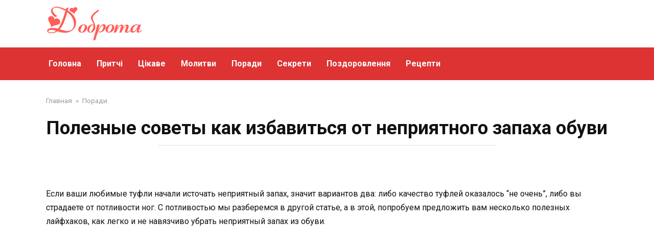

--- FILE ---
content_type: text/html; charset=UTF-8
request_url: https://facedobra.com/poleznye-sovety-kak-izbavitsya-ot-nepriyatnogo-zapaha-obuvi/
body_size: 14700
content:
<!doctype html>
<html lang="uk" prefix="og: http://ogp.me/ns# fb: http://ogp.me/ns/fb#">
<head>
    <meta charset="UTF-8">
    <meta name="viewport" content="width=device-width, initial-scale=1">

    <title>Полезные советы как избавиться от неприятного запаха обуви</title>
<link data-rocket-preload as="style" href="https://fonts.googleapis.com/css?family=Roboto%3A400%2C400i%2C700&#038;subset=cyrillic&#038;display=swap" rel="preload">
<link href="https://fonts.googleapis.com/css?family=Roboto%3A400%2C400i%2C700&#038;subset=cyrillic&#038;display=swap" media="print" onload="this.media=&#039;all&#039;" rel="stylesheet">
<noscript data-wpr-hosted-gf-parameters=""><link rel="stylesheet" href="https://fonts.googleapis.com/css?family=Roboto%3A400%2C400i%2C700&#038;subset=cyrillic&#038;display=swap"></noscript>
<meta name='robots' content='max-image-preview:large' />

<!-- Open Graph Meta Tags generated by MashShare 4.0.47 - https://mashshare.net -->
<meta property="og:type" content="article" /> 
<meta property="og:title" content="Полезные советы как избавиться от неприятного запаха обуви" />
<meta property="og:description" content="Если ваши любимые туфли начали источать неприятный запах, значит вариантов два: либо качество туфлей оказалось &quot;не очень&quot;, либо вы страдаете от потливости ног. С потливостью мы разберемся в другой статье, а в этой, попробуем предложить" />
<meta property="og:image" content="https://facedobra.com/wp-content/uploads/2018/07/shablon_dobrota11-5.png" />
<meta property="og:url" content="https://facedobra.com/poleznye-sovety-kak-izbavitsya-ot-nepriyatnogo-zapaha-obuvi/" />
<meta property="og:site_name" content="" />
<meta property="article:publisher" content="https://www.facebook.com/FaceDobra/" />
<meta property="article:published_time" content="2018-07-25T11:39:00+03:00" />
<meta property="article:modified_time" content="2018-07-25T11:39:00+03:00" />
<meta property="og:updated_time" content="2018-07-25T11:39:00+03:00" />
<!-- Open Graph Meta Tags generated by MashShare 4.0.47 - https://www.mashshare.net --><link rel="amphtml" href="https://facedobra.com/poleznye-sovety-kak-izbavitsya-ot-nepriyatnogo-zapaha-obuvi/amp/" /><meta name="generator" content="AMP for WP 1.1.11"/><link rel='dns-prefetch' href='//fonts.googleapis.com' />
<link href='https://fonts.gstatic.com' crossorigin rel='preconnect' />
<link rel="alternate" title="oEmbed (JSON)" type="application/json+oembed" href="https://facedobra.com/wp-json/oembed/1.0/embed?url=https%3A%2F%2Ffacedobra.com%2Fpoleznye-sovety-kak-izbavitsya-ot-nepriyatnogo-zapaha-obuvi%2F" />
<link rel="alternate" title="oEmbed (XML)" type="text/xml+oembed" href="https://facedobra.com/wp-json/oembed/1.0/embed?url=https%3A%2F%2Ffacedobra.com%2Fpoleznye-sovety-kak-izbavitsya-ot-nepriyatnogo-zapaha-obuvi%2F&#038;format=xml" />
<style id='wp-img-auto-sizes-contain-inline-css' type='text/css'>
img:is([sizes=auto i],[sizes^="auto," i]){contain-intrinsic-size:3000px 1500px}
/*# sourceURL=wp-img-auto-sizes-contain-inline-css */
</style>
<style id='wp-emoji-styles-inline-css' type='text/css'>

	img.wp-smiley, img.emoji {
		display: inline !important;
		border: none !important;
		box-shadow: none !important;
		height: 1em !important;
		width: 1em !important;
		margin: 0 0.07em !important;
		vertical-align: -0.1em !important;
		background: none !important;
		padding: 0 !important;
	}
/*# sourceURL=wp-emoji-styles-inline-css */
</style>
<style id='wp-block-library-inline-css' type='text/css'>
:root{--wp-block-synced-color:#7a00df;--wp-block-synced-color--rgb:122,0,223;--wp-bound-block-color:var(--wp-block-synced-color);--wp-editor-canvas-background:#ddd;--wp-admin-theme-color:#007cba;--wp-admin-theme-color--rgb:0,124,186;--wp-admin-theme-color-darker-10:#006ba1;--wp-admin-theme-color-darker-10--rgb:0,107,160.5;--wp-admin-theme-color-darker-20:#005a87;--wp-admin-theme-color-darker-20--rgb:0,90,135;--wp-admin-border-width-focus:2px}@media (min-resolution:192dpi){:root{--wp-admin-border-width-focus:1.5px}}.wp-element-button{cursor:pointer}:root .has-very-light-gray-background-color{background-color:#eee}:root .has-very-dark-gray-background-color{background-color:#313131}:root .has-very-light-gray-color{color:#eee}:root .has-very-dark-gray-color{color:#313131}:root .has-vivid-green-cyan-to-vivid-cyan-blue-gradient-background{background:linear-gradient(135deg,#00d084,#0693e3)}:root .has-purple-crush-gradient-background{background:linear-gradient(135deg,#34e2e4,#4721fb 50%,#ab1dfe)}:root .has-hazy-dawn-gradient-background{background:linear-gradient(135deg,#faaca8,#dad0ec)}:root .has-subdued-olive-gradient-background{background:linear-gradient(135deg,#fafae1,#67a671)}:root .has-atomic-cream-gradient-background{background:linear-gradient(135deg,#fdd79a,#004a59)}:root .has-nightshade-gradient-background{background:linear-gradient(135deg,#330968,#31cdcf)}:root .has-midnight-gradient-background{background:linear-gradient(135deg,#020381,#2874fc)}:root{--wp--preset--font-size--normal:16px;--wp--preset--font-size--huge:42px}.has-regular-font-size{font-size:1em}.has-larger-font-size{font-size:2.625em}.has-normal-font-size{font-size:var(--wp--preset--font-size--normal)}.has-huge-font-size{font-size:var(--wp--preset--font-size--huge)}.has-text-align-center{text-align:center}.has-text-align-left{text-align:left}.has-text-align-right{text-align:right}.has-fit-text{white-space:nowrap!important}#end-resizable-editor-section{display:none}.aligncenter{clear:both}.items-justified-left{justify-content:flex-start}.items-justified-center{justify-content:center}.items-justified-right{justify-content:flex-end}.items-justified-space-between{justify-content:space-between}.screen-reader-text{border:0;clip-path:inset(50%);height:1px;margin:-1px;overflow:hidden;padding:0;position:absolute;width:1px;word-wrap:normal!important}.screen-reader-text:focus{background-color:#ddd;clip-path:none;color:#444;display:block;font-size:1em;height:auto;left:5px;line-height:normal;padding:15px 23px 14px;text-decoration:none;top:5px;width:auto;z-index:100000}html :where(.has-border-color){border-style:solid}html :where([style*=border-top-color]){border-top-style:solid}html :where([style*=border-right-color]){border-right-style:solid}html :where([style*=border-bottom-color]){border-bottom-style:solid}html :where([style*=border-left-color]){border-left-style:solid}html :where([style*=border-width]){border-style:solid}html :where([style*=border-top-width]){border-top-style:solid}html :where([style*=border-right-width]){border-right-style:solid}html :where([style*=border-bottom-width]){border-bottom-style:solid}html :where([style*=border-left-width]){border-left-style:solid}html :where(img[class*=wp-image-]){height:auto;max-width:100%}:where(figure){margin:0 0 1em}html :where(.is-position-sticky){--wp-admin--admin-bar--position-offset:var(--wp-admin--admin-bar--height,0px)}@media screen and (max-width:600px){html :where(.is-position-sticky){--wp-admin--admin-bar--position-offset:0px}}

/*# sourceURL=wp-block-library-inline-css */
</style><style id='global-styles-inline-css' type='text/css'>
:root{--wp--preset--aspect-ratio--square: 1;--wp--preset--aspect-ratio--4-3: 4/3;--wp--preset--aspect-ratio--3-4: 3/4;--wp--preset--aspect-ratio--3-2: 3/2;--wp--preset--aspect-ratio--2-3: 2/3;--wp--preset--aspect-ratio--16-9: 16/9;--wp--preset--aspect-ratio--9-16: 9/16;--wp--preset--color--black: #000000;--wp--preset--color--cyan-bluish-gray: #abb8c3;--wp--preset--color--white: #ffffff;--wp--preset--color--pale-pink: #f78da7;--wp--preset--color--vivid-red: #cf2e2e;--wp--preset--color--luminous-vivid-orange: #ff6900;--wp--preset--color--luminous-vivid-amber: #fcb900;--wp--preset--color--light-green-cyan: #7bdcb5;--wp--preset--color--vivid-green-cyan: #00d084;--wp--preset--color--pale-cyan-blue: #8ed1fc;--wp--preset--color--vivid-cyan-blue: #0693e3;--wp--preset--color--vivid-purple: #9b51e0;--wp--preset--gradient--vivid-cyan-blue-to-vivid-purple: linear-gradient(135deg,rgb(6,147,227) 0%,rgb(155,81,224) 100%);--wp--preset--gradient--light-green-cyan-to-vivid-green-cyan: linear-gradient(135deg,rgb(122,220,180) 0%,rgb(0,208,130) 100%);--wp--preset--gradient--luminous-vivid-amber-to-luminous-vivid-orange: linear-gradient(135deg,rgb(252,185,0) 0%,rgb(255,105,0) 100%);--wp--preset--gradient--luminous-vivid-orange-to-vivid-red: linear-gradient(135deg,rgb(255,105,0) 0%,rgb(207,46,46) 100%);--wp--preset--gradient--very-light-gray-to-cyan-bluish-gray: linear-gradient(135deg,rgb(238,238,238) 0%,rgb(169,184,195) 100%);--wp--preset--gradient--cool-to-warm-spectrum: linear-gradient(135deg,rgb(74,234,220) 0%,rgb(151,120,209) 20%,rgb(207,42,186) 40%,rgb(238,44,130) 60%,rgb(251,105,98) 80%,rgb(254,248,76) 100%);--wp--preset--gradient--blush-light-purple: linear-gradient(135deg,rgb(255,206,236) 0%,rgb(152,150,240) 100%);--wp--preset--gradient--blush-bordeaux: linear-gradient(135deg,rgb(254,205,165) 0%,rgb(254,45,45) 50%,rgb(107,0,62) 100%);--wp--preset--gradient--luminous-dusk: linear-gradient(135deg,rgb(255,203,112) 0%,rgb(199,81,192) 50%,rgb(65,88,208) 100%);--wp--preset--gradient--pale-ocean: linear-gradient(135deg,rgb(255,245,203) 0%,rgb(182,227,212) 50%,rgb(51,167,181) 100%);--wp--preset--gradient--electric-grass: linear-gradient(135deg,rgb(202,248,128) 0%,rgb(113,206,126) 100%);--wp--preset--gradient--midnight: linear-gradient(135deg,rgb(2,3,129) 0%,rgb(40,116,252) 100%);--wp--preset--font-size--small: 19.5px;--wp--preset--font-size--medium: 20px;--wp--preset--font-size--large: 36.5px;--wp--preset--font-size--x-large: 42px;--wp--preset--font-size--normal: 22px;--wp--preset--font-size--huge: 49.5px;--wp--preset--spacing--20: 0.44rem;--wp--preset--spacing--30: 0.67rem;--wp--preset--spacing--40: 1rem;--wp--preset--spacing--50: 1.5rem;--wp--preset--spacing--60: 2.25rem;--wp--preset--spacing--70: 3.38rem;--wp--preset--spacing--80: 5.06rem;--wp--preset--shadow--natural: 6px 6px 9px rgba(0, 0, 0, 0.2);--wp--preset--shadow--deep: 12px 12px 50px rgba(0, 0, 0, 0.4);--wp--preset--shadow--sharp: 6px 6px 0px rgba(0, 0, 0, 0.2);--wp--preset--shadow--outlined: 6px 6px 0px -3px rgb(255, 255, 255), 6px 6px rgb(0, 0, 0);--wp--preset--shadow--crisp: 6px 6px 0px rgb(0, 0, 0);}:where(.is-layout-flex){gap: 0.5em;}:where(.is-layout-grid){gap: 0.5em;}body .is-layout-flex{display: flex;}.is-layout-flex{flex-wrap: wrap;align-items: center;}.is-layout-flex > :is(*, div){margin: 0;}body .is-layout-grid{display: grid;}.is-layout-grid > :is(*, div){margin: 0;}:where(.wp-block-columns.is-layout-flex){gap: 2em;}:where(.wp-block-columns.is-layout-grid){gap: 2em;}:where(.wp-block-post-template.is-layout-flex){gap: 1.25em;}:where(.wp-block-post-template.is-layout-grid){gap: 1.25em;}.has-black-color{color: var(--wp--preset--color--black) !important;}.has-cyan-bluish-gray-color{color: var(--wp--preset--color--cyan-bluish-gray) !important;}.has-white-color{color: var(--wp--preset--color--white) !important;}.has-pale-pink-color{color: var(--wp--preset--color--pale-pink) !important;}.has-vivid-red-color{color: var(--wp--preset--color--vivid-red) !important;}.has-luminous-vivid-orange-color{color: var(--wp--preset--color--luminous-vivid-orange) !important;}.has-luminous-vivid-amber-color{color: var(--wp--preset--color--luminous-vivid-amber) !important;}.has-light-green-cyan-color{color: var(--wp--preset--color--light-green-cyan) !important;}.has-vivid-green-cyan-color{color: var(--wp--preset--color--vivid-green-cyan) !important;}.has-pale-cyan-blue-color{color: var(--wp--preset--color--pale-cyan-blue) !important;}.has-vivid-cyan-blue-color{color: var(--wp--preset--color--vivid-cyan-blue) !important;}.has-vivid-purple-color{color: var(--wp--preset--color--vivid-purple) !important;}.has-black-background-color{background-color: var(--wp--preset--color--black) !important;}.has-cyan-bluish-gray-background-color{background-color: var(--wp--preset--color--cyan-bluish-gray) !important;}.has-white-background-color{background-color: var(--wp--preset--color--white) !important;}.has-pale-pink-background-color{background-color: var(--wp--preset--color--pale-pink) !important;}.has-vivid-red-background-color{background-color: var(--wp--preset--color--vivid-red) !important;}.has-luminous-vivid-orange-background-color{background-color: var(--wp--preset--color--luminous-vivid-orange) !important;}.has-luminous-vivid-amber-background-color{background-color: var(--wp--preset--color--luminous-vivid-amber) !important;}.has-light-green-cyan-background-color{background-color: var(--wp--preset--color--light-green-cyan) !important;}.has-vivid-green-cyan-background-color{background-color: var(--wp--preset--color--vivid-green-cyan) !important;}.has-pale-cyan-blue-background-color{background-color: var(--wp--preset--color--pale-cyan-blue) !important;}.has-vivid-cyan-blue-background-color{background-color: var(--wp--preset--color--vivid-cyan-blue) !important;}.has-vivid-purple-background-color{background-color: var(--wp--preset--color--vivid-purple) !important;}.has-black-border-color{border-color: var(--wp--preset--color--black) !important;}.has-cyan-bluish-gray-border-color{border-color: var(--wp--preset--color--cyan-bluish-gray) !important;}.has-white-border-color{border-color: var(--wp--preset--color--white) !important;}.has-pale-pink-border-color{border-color: var(--wp--preset--color--pale-pink) !important;}.has-vivid-red-border-color{border-color: var(--wp--preset--color--vivid-red) !important;}.has-luminous-vivid-orange-border-color{border-color: var(--wp--preset--color--luminous-vivid-orange) !important;}.has-luminous-vivid-amber-border-color{border-color: var(--wp--preset--color--luminous-vivid-amber) !important;}.has-light-green-cyan-border-color{border-color: var(--wp--preset--color--light-green-cyan) !important;}.has-vivid-green-cyan-border-color{border-color: var(--wp--preset--color--vivid-green-cyan) !important;}.has-pale-cyan-blue-border-color{border-color: var(--wp--preset--color--pale-cyan-blue) !important;}.has-vivid-cyan-blue-border-color{border-color: var(--wp--preset--color--vivid-cyan-blue) !important;}.has-vivid-purple-border-color{border-color: var(--wp--preset--color--vivid-purple) !important;}.has-vivid-cyan-blue-to-vivid-purple-gradient-background{background: var(--wp--preset--gradient--vivid-cyan-blue-to-vivid-purple) !important;}.has-light-green-cyan-to-vivid-green-cyan-gradient-background{background: var(--wp--preset--gradient--light-green-cyan-to-vivid-green-cyan) !important;}.has-luminous-vivid-amber-to-luminous-vivid-orange-gradient-background{background: var(--wp--preset--gradient--luminous-vivid-amber-to-luminous-vivid-orange) !important;}.has-luminous-vivid-orange-to-vivid-red-gradient-background{background: var(--wp--preset--gradient--luminous-vivid-orange-to-vivid-red) !important;}.has-very-light-gray-to-cyan-bluish-gray-gradient-background{background: var(--wp--preset--gradient--very-light-gray-to-cyan-bluish-gray) !important;}.has-cool-to-warm-spectrum-gradient-background{background: var(--wp--preset--gradient--cool-to-warm-spectrum) !important;}.has-blush-light-purple-gradient-background{background: var(--wp--preset--gradient--blush-light-purple) !important;}.has-blush-bordeaux-gradient-background{background: var(--wp--preset--gradient--blush-bordeaux) !important;}.has-luminous-dusk-gradient-background{background: var(--wp--preset--gradient--luminous-dusk) !important;}.has-pale-ocean-gradient-background{background: var(--wp--preset--gradient--pale-ocean) !important;}.has-electric-grass-gradient-background{background: var(--wp--preset--gradient--electric-grass) !important;}.has-midnight-gradient-background{background: var(--wp--preset--gradient--midnight) !important;}.has-small-font-size{font-size: var(--wp--preset--font-size--small) !important;}.has-medium-font-size{font-size: var(--wp--preset--font-size--medium) !important;}.has-large-font-size{font-size: var(--wp--preset--font-size--large) !important;}.has-x-large-font-size{font-size: var(--wp--preset--font-size--x-large) !important;}
/*# sourceURL=global-styles-inline-css */
</style>

<style id='classic-theme-styles-inline-css' type='text/css'>
/*! This file is auto-generated */
.wp-block-button__link{color:#fff;background-color:#32373c;border-radius:9999px;box-shadow:none;text-decoration:none;padding:calc(.667em + 2px) calc(1.333em + 2px);font-size:1.125em}.wp-block-file__button{background:#32373c;color:#fff;text-decoration:none}
/*# sourceURL=/wp-includes/css/classic-themes.min.css */
</style>
<link rel='stylesheet' id='mashsb-styles-css' href='https://facedobra.com/wp-content/plugins/mashsharer/assets/css/mashsb.min.css?ver=4.0.47'  media='all' />
<style id='mashsb-styles-inline-css' type='text/css'>
.mashsb-count {color:#cccccc;}
        [class^="mashicon-"], .onoffswitch-label, .onoffswitch2-label, .onoffswitch {
            border-radius: 15px;
        }.mashsb-buttons a {
        background-image: -webkit-linear-gradient(bottom,rgba(0, 0, 0, 0.17) 0%,rgba(255, 255, 255, 0.17) 100%);
        background-image: -moz-linear-gradient(bottom,rgba(0, 0, 0, 0.17) 0%,rgba(255, 255, 255, 0.17) 100%);
        background-image: linear-gradient(bottom,rgba(0,0,0,.17) 0%,rgba(255,255,255,.17) 100%);}@media only screen and (min-width:568px){.mashsb-buttons a {min-width: 200px;}}
/*# sourceURL=mashsb-styles-inline-css */
</style>
<link rel='stylesheet' id='mashresp-styles-css' href='https://facedobra.com/wp-content/plugins/mashshare-responsive/assets/css/mashresp.min.css?ver=2.0.7'  media='all' />
<style id='mashresp-styles-inline-css' type='text/css'>

        @media only screen and (max-width: 568px){
            .mashsb-buttons a {
                width: 200px;
            }
        }
        @media only screen and (max-width: 568px){
            [class^="mashicon-"] .text, [class*=" mashicon-"] .text {
                display: inline;
            }
        }
/*# sourceURL=mashresp-styles-inline-css */
</style>

<link rel='stylesheet' id='yelly-style-css' href='https://facedobra.com/wp-content/themes/yelly/assets/css/style.min.css?ver=3.0.9'  media='all' />
<script type="text/javascript" src="https://facedobra.com/wp-includes/js/jquery/jquery.min.js?ver=3.7.1" id="jquery-core-js"></script>
<script type="text/javascript" src="https://facedobra.com/wp-includes/js/jquery/jquery-migrate.min.js?ver=3.4.1" id="jquery-migrate-js"></script>
<script type="text/javascript" id="mashsb-js-extra">
/* <![CDATA[ */
var mashsb = {"shares":"0","round_shares":"1","animate_shares":"0","dynamic_buttons":"0","share_url":"https://facedobra.com/poleznye-sovety-kak-izbavitsya-ot-nepriyatnogo-zapaha-obuvi/","title":"%D0%9F%D0%BE%D0%BB%D0%B5%D0%B7%D0%BD%D1%8B%D0%B5+%D1%81%D0%BE%D0%B2%D0%B5%D1%82%D1%8B+%D0%BA%D0%B0%D0%BA+%D0%B8%D0%B7%D0%B1%D0%B0%D0%B2%D0%B8%D1%82%D1%8C%D1%81%D1%8F+%D0%BE%D1%82+%D0%BD%D0%B5%D0%BF%D1%80%D0%B8%D1%8F%D1%82%D0%BD%D0%BE%D0%B3%D0%BE+%D0%B7%D0%B0%D0%BF%D0%B0%D1%85%D0%B0+%D0%BE%D0%B1%D1%83%D0%B2%D0%B8","image":"https://facedobra.com/wp-content/uploads/2018/07/shablon_dobrota11-5.png","desc":"\u0415\u0441\u043b\u0438 \u0432\u0430\u0448\u0438 \u043b\u044e\u0431\u0438\u043c\u044b\u0435 \u0442\u0443\u0444\u043b\u0438 \u043d\u0430\u0447\u0430\u043b\u0438 \u0438\u0441\u0442\u043e\u0447\u0430\u0442\u044c \u043d\u0435\u043f\u0440\u0438\u044f\u0442\u043d\u044b\u0439 \u0437\u0430\u043f\u0430\u0445, \u0437\u043d\u0430\u0447\u0438\u0442 \u0432\u0430\u0440\u0438\u0430\u043d\u0442\u043e\u0432 \u0434\u0432\u0430: \u043b\u0438\u0431\u043e \u043a\u0430\u0447\u0435\u0441\u0442\u0432\u043e \u0442\u0443\u0444\u043b\u0435\u0439 \u043e\u043a\u0430\u0437\u0430\u043b\u043e\u0441\u044c \"\u043d\u0435 \u043e\u0447\u0435\u043d\u044c\", \u043b\u0438\u0431\u043e \u0432\u044b \u0441\u0442\u0440\u0430\u0434\u0430\u0435\u0442\u0435 \u043e\u0442 \u043f\u043e\u0442\u043b\u0438\u0432\u043e\u0441\u0442\u0438 \u043d\u043e\u0433. \u0421 \u043f\u043e\u0442\u043b\u0438\u0432\u043e\u0441\u0442\u044c\u044e \u043c\u044b \u0440\u0430\u0437\u0431\u0435\u0440\u0435\u043c\u0441\u044f \u0432 \u0434\u0440\u0443\u0433\u043e\u0439 \u0441\u0442\u0430\u0442\u044c\u0435, \u0430 \u0432 \u044d\u0442\u043e\u0439, \u043f\u043e\u043f\u0440\u043e\u0431\u0443\u0435\u043c \u043f\u0440\u0435\u0434\u043b\u043e\u0436\u0438\u0442\u044c \u2026","hashtag":"","subscribe":"content","subscribe_url":"","activestatus":"1","singular":"1","twitter_popup":"1","refresh":"0","nonce":"a275cc0da1","postid":"761","servertime":"1769868425","ajaxurl":"https://facedobra.com/wp-admin/admin-ajax.php"};
//# sourceURL=mashsb-js-extra
/* ]]> */
</script>
<script type="text/javascript" src="https://facedobra.com/wp-content/plugins/mashsharer/assets/js/mashsb.min.js?ver=4.0.47" id="mashsb-js"></script>
<link rel="https://api.w.org/" href="https://facedobra.com/wp-json/" /><link rel="alternate" title="JSON" type="application/json" href="https://facedobra.com/wp-json/wp/v2/posts/761" /><link rel="EditURI" type="application/rsd+xml" title="RSD" href="https://facedobra.com/xmlrpc.php?rsd" />
<meta name="generator" content="WordPress 6.9" />
<link rel="canonical" href="https://facedobra.com/poleznye-sovety-kak-izbavitsya-ot-nepriyatnogo-zapaha-obuvi/" />
<link rel='shortlink' href='https://facedobra.com/?p=761' />
<script>jQuery(function($) {
    $(window).on('scroll', function() {
        if ($(this).scrollTop() > 400 && $(window).width() < 1000) {
            $('.js-top-line').addClass('show-mobile');
        } else {
            $('.js-top-line').removeClass('show-mobile');
        }
    });
    });</script><link rel="preload" href="https://facedobra.com/wp-content/themes/yelly/assets/fonts/icomoon.ttf" as="font" crossorigin>
    <style>.scrolltop:before{color:#dd3333}::selection, .card-slider__category, .card-slider-container .swiper-pagination-bullet-active, .post-card--grid .post-card__thumbnail:before, .post-card:not(.post-card--small) .post-card__thumbnail a:before, .post-card:not(.post-card--small) .post-card__category,  .post-box--high .post-box__category span, .post-box--wide .post-box__category span, .page-separator, .pagination .nav-links .page-numbers:not(.dots):not(.current):before, .btn, .btn-primary:hover, .btn-primary:not(:disabled):not(.disabled).active, .btn-primary:not(:disabled):not(.disabled):active, .show>.btn-primary.dropdown-toggle, .comment-respond .form-submit input, .widget-area .widget-header, .page-links__item, .pagination .nav-links .page-numbers{background-color:#c62100}.entry-image--big .entry-image__body .post-card__category a, .entry-category a, .home-text ul:not([class])>li:before, .home-text ul.wp-block-list>li:before, .entry-content ul:not([class])>li:before, .entry-content ul.wp-block-list>li:before, .taxonomy-description ul:not([class])>li:before, .taxonomy-description ul.wp-block-list>li:before, .widget_categories ul.menu li a:before, .widget_categories ul.menu li span:before, .widget_categories>ul li a:before, .widget_categories>ul li span:before, .widget_nav_menu ul.menu li a:before, .widget_nav_menu ul.menu li span:before, .widget_nav_menu>ul li a:before, .widget_nav_menu>ul li span:before, .page-links .page-numbers:not(.dots):not(.current):before, .page-links .post-page-numbers:not(.dots):not(.current):before, .pagination .nav-links .page-numbers:not(.dots):not(.current):before, .pagination .nav-links .post-page-numbers:not(.dots):not(.current):before, .entry-image--full .entry-image__body .post-card__category a, .entry-image--fullscreen .entry-image__body .post-card__category a, .entry-image--wide .entry-image__body .post-card__category a{background-color:#c62100}.comment-respond input:focus, select:focus, textarea:focus, .post-card--grid.post-card--thumbnail-no, .post-card--standard:after, .post-card--related.post-card--thumbnail-no:hover, .spoiler-box, .btn-primary, .btn-primary:hover, .btn-primary:not(:disabled):not(.disabled).active, .btn-primary:not(:disabled):not(.disabled):active, .show>.btn-primary.dropdown-toggle, .inp:focus, .entry-tag:focus, .entry-tag:hover, .search-screen .search-form .search-field:focus, .entry-content blockquote:not(.wpremark),
        .input:focus, input[type=color]:focus, input[type=date]:focus, input[type=datetime-local]:focus, input[type=datetime]:focus, input[type=email]:focus, input[type=month]:focus, input[type=number]:focus, input[type=password]:focus, input[type=range]:focus, input[type=search]:focus, input[type=tel]:focus, input[type=text]:focus, input[type=time]:focus, input[type=url]:focus, input[type=week]:focus, select:focus, textarea:focus{border-color:#c62100 !important}.post-card--grid a:hover, .post-card--small .post-card__category, .post-card__author:before, .post-card__comments:before, .post-card__date:before, .post-card__like:before, .post-card__views:before, .entry-author:before, .entry-date:before, .entry-time:before, .entry-views:before, .entry-comments:before, .entry-content ol:not([class])>li:before, .entry-content ol.wp-block-list>li:before, .text-content ol:not([class])>li:before, .text-content ol.wp-block-list>li:before, .taxonomy-description ol:not([class])>li:before, .taxonomy-description ol.wp-block-list>li:before, .entry-content blockquote:before, .spoiler-box__title:after, .search-icon:hover:before, .search-form .search-submit:hover:before, .star-rating-item.hover,
        .comment-list .bypostauthor>.comment-body .comment-author:after,
        .search-screen .search-form .search-submit:before, .widget_categories ul li:before,
        .star-rating--score-1:not(.hover) .star-rating-item:nth-child(1),
        .star-rating--score-2:not(.hover) .star-rating-item:nth-child(1), .star-rating--score-2:not(.hover) .star-rating-item:nth-child(2),
        .star-rating--score-3:not(.hover) .star-rating-item:nth-child(1), .star-rating--score-3:not(.hover) .star-rating-item:nth-child(2), .star-rating--score-3:not(.hover) .star-rating-item:nth-child(3),
        .star-rating--score-4:not(.hover) .star-rating-item:nth-child(1), .star-rating--score-4:not(.hover) .star-rating-item:nth-child(2), .star-rating--score-4:not(.hover) .star-rating-item:nth-child(3), .star-rating--score-4:not(.hover) .star-rating-item:nth-child(4),
        .star-rating--score-5:not(.hover) .star-rating-item:nth-child(1), .star-rating--score-5:not(.hover) .star-rating-item:nth-child(2), .star-rating--score-5:not(.hover) .star-rating-item:nth-child(3), .star-rating--score-5:not(.hover) .star-rating-item:nth-child(4), .star-rating--score-5:not(.hover) .star-rating-item:nth-child(5){color:#c62100}.entry-content a, .entry-content a:visited, .spanlink, .comment-reply-link, .pseudo-link, .widget_calendar a, .widget_recent_comments a, .child-categories ul li a{color:#000000}.child-categories ul li a{border-color:#000000}a:hover, a:focus, a:active, .spanlink:hover, .top-menu ul li>span:hover, .main-navigation ul li a:hover, .main-navigation ul li span:hover, .footer-navigation ul li a:hover, .footer-navigation ul li span:hover, .comment-reply-link:hover, .pseudo-link:hover, .child-categories ul li a:hover{color:#dd3333}.top-menu>ul>li>a:before, .top-menu>ul>li>span:before{background:#dd3333}.child-categories ul li a:hover, .post-box--no-thumb a:hover{border-color:#dd3333}.post-box--card:hover{box-shadow: inset 0 0 0 1px #dd3333}.post-box--card:hover{-webkit-box-shadow: inset 0 0 0 1px #dd3333}@media (min-width: 768px){body{background-attachment: scroll}}.site-header, .site-header a, .site-header .pseudo-link, .site-header .main-navigation ul li a, .site-header .main-navigation ul li span{color:#ff1919}.humburger span, .top-menu>ul>li>a:before, .top-menu>ul>li>span:before{background:#ff1919}.site-header{background-color:#ffffff}@media (min-width: 992px){.site-header ul li .sub-menu{background-color:#ffffff}}@media (max-width: 767px){.site-header{background-size: cover}}.main-navigation, .footer-navigation, .footer-navigation .removed-link, .main-navigation .removed-link, .main-navigation ul li>a, .footer-navigation ul li>a{color:#ffffff}.main-navigation, .main-navigation ul li .sub-menu li, .main-navigation ul li.menu-item-has-children:before, .footer-navigation, .footer-navigation ul li .sub-menu li, .footer-navigation ul li.menu-item-has-children:before{background-color:#dd3333}.site-footer{background-color:#000000}.site-title, .site-title a{font-size:28px;}.site-description{font-size:16px;line-height:1.5;}</style>
<link rel="icon" href="https://facedobra.com/wp-content/uploads/2022/08/cropped-ikon-32x32.png" sizes="32x32" />
<link rel="icon" href="https://facedobra.com/wp-content/uploads/2022/08/cropped-ikon-192x192.png" sizes="192x192" />
<link rel="apple-touch-icon" href="https://facedobra.com/wp-content/uploads/2022/08/cropped-ikon-180x180.png" />
<meta name="msapplication-TileImage" content="https://facedobra.com/wp-content/uploads/2022/08/cropped-ikon-270x270.png" />

    <!-- START - Open Graph and Twitter Card Tags 3.3.9 -->
     <!-- Facebook Open Graph -->
      <meta property="og:locale" content="uk_UA"/>
      <meta property="og:site_name" content=""/>
      <meta property="og:title" content="Полезные советы как избавиться от неприятного запаха обуви"/>
      <meta property="og:url" content="https://facedobra.com/poleznye-sovety-kak-izbavitsya-ot-nepriyatnogo-zapaha-obuvi/"/>
      <meta property="og:type" content="article"/>
      <meta property="og:description" content="Если ваши любимые туфли начали источать неприятный запах, значит вариантов два: либо качество туфлей оказалось &quot;не очень&quot;, либо вы страдаете от потливости ног. С потливостью мы разберемся в другой статье, а в этой, попробуем предложить вам несколько полезных лайфхаков, как легко и не навязчиво убрат"/>
      <meta property="og:image" content="https://facedobra.com/wp-content/uploads/2018/07/shablon_dobrota11-5.png"/>
      <meta property="og:image:url" content="https://facedobra.com/wp-content/uploads/2018/07/shablon_dobrota11-5.png"/>
      <meta property="og:image:secure_url" content="https://facedobra.com/wp-content/uploads/2018/07/shablon_dobrota11-5.png"/>
      <meta property="article:published_time" content="2018-07-25T11:39:00+03:00"/>
      <meta property="article:modified_time" content="2018-07-25T11:39:00+03:00" />
      <meta property="og:updated_time" content="2018-07-25T11:39:00+03:00" />
      <meta property="article:section" content="Поради"/>
     <!-- Google+ / Schema.org -->
      <meta itemprop="name" content="Полезные советы как избавиться от неприятного запаха обуви"/>
      <meta itemprop="headline" content="Полезные советы как избавиться от неприятного запаха обуви"/>
      <meta itemprop="description" content="Если ваши любимые туфли начали источать неприятный запах, значит вариантов два: либо качество туфлей оказалось &quot;не очень&quot;, либо вы страдаете от потливости ног. С потливостью мы разберемся в другой статье, а в этой, попробуем предложить вам несколько полезных лайфхаков, как легко и не навязчиво убрат"/>
      <meta itemprop="image" content="https://facedobra.com/wp-content/uploads/2018/07/shablon_dobrota11-5.png"/>
      <meta itemprop="datePublished" content="2018-07-25"/>
      <meta itemprop="dateModified" content="2018-07-25T11:39:00+03:00" />
      <meta itemprop="author" content="facedobra"/>
      <!--<meta itemprop="publisher" content=""/>--> <!-- To solve: The attribute publisher.itemtype has an invalid value. -->
     <!-- Twitter Cards -->
      <meta name="twitter:title" content="Полезные советы как избавиться от неприятного запаха обуви"/>
      <meta name="twitter:url" content="https://facedobra.com/poleznye-sovety-kak-izbavitsya-ot-nepriyatnogo-zapaha-obuvi/"/>
      <meta name="twitter:description" content="Если ваши любимые туфли начали источать неприятный запах, значит вариантов два: либо качество туфлей оказалось &quot;не очень&quot;, либо вы страдаете от потливости ног. С потливостью мы разберемся в другой статье, а в этой, попробуем предложить вам несколько полезных лайфхаков, как легко и не навязчиво убрат"/>
      <meta name="twitter:image" content="https://facedobra.com/wp-content/uploads/2018/07/shablon_dobrota11-5.png"/>
      <meta name="twitter:card" content="summary_large_image"/>
     <!-- SEO -->
     <!-- Misc. tags -->
     <!-- is_singular -->
    <!-- END - Open Graph and Twitter Card Tags 3.3.9 -->
        
        <meta name="generator" content="WP Rocket 3.20.3" data-wpr-features="wpr_desktop" /></head>

<body class="wp-singular post-template-default single single-post postid-761 single-format-standard wp-embed-responsive wp-theme-yelly sidebar-none">



<div data-rocket-location-hash="54257ff4dc2eb7aae68fa23eb5f11e06" id="page" class="site">
    <a class="skip-link screen-reader-text" href="#content"><!--noindex-->Перейти до змісту<!--/noindex--></a>

            <div data-rocket-location-hash="983c4f43193415271e04116a9a348181" id="fb-root"></div>
        <script async defer src="https://connect.facebook.net/ru_RU/sdk.js#xfbml=1&version=v7.0"></script>
    
    
    <div data-rocket-location-hash="8d975d1fa0f1c0dcadefd80177cd0ebd" class="search-screen-overlay js-search-screen-overlay"></div>
    <div data-rocket-location-hash="88f0f940353cf04b3b2df12f61bf25c5" class="search-screen js-search-screen">
        
<form role="search" method="get" class="search-form" action="https://facedobra.com/">
    <label>
        <span class="screen-reader-text"><!--noindex-->Search for:<!--/noindex--></span>
        <input type="search" class="search-field" placeholder="Пошук…" value="" name="s">
    </label>
    <button type="submit" class="search-submit"></button>
</form>    </div>

    

<header data-rocket-location-hash="f6bce1ebf899b3a1648d0cbe312b9279" id="masthead" class="site-header full" itemscope itemtype="http://schema.org/WPHeader">
    <div data-rocket-location-hash="ff8c49e96339d9a81de82126363d61c2" class="site-header-inner fixed">

        <div class="humburger js-humburger"><span></span><span></span><span></span></div>

        
<div class="site-branding">

    <div class="site-logotype"><a href="https://facedobra.com/"><img src="https://facedobra.com/wp-content/uploads/2022/08/8-1.png" width="190" height="73" alt=""></a></div></div><!-- .site-branding -->    </div>
</header><!-- #masthead -->





    
    <nav id="site-navigation" class="main-navigation full">
        <div class="main-navigation-inner fixed">
            <div class="menu-dobrota-container"><ul id="header_menu" class="menu"><li id="menu-item-5" class="menu-item menu-item-type-custom menu-item-object-custom menu-item-home menu-item-5"><a href="http://facedobra.com">Головна</a></li>
<li id="menu-item-58" class="menu-item menu-item-type-taxonomy menu-item-object-category menu-item-58"><a href="https://facedobra.com/category/pritchi/">Притчі</a></li>
<li id="menu-item-54" class="menu-item menu-item-type-taxonomy menu-item-object-category menu-item-54"><a href="https://facedobra.com/category/interesnoe/">Цікаве</a></li>
<li id="menu-item-1104" class="menu-item menu-item-type-taxonomy menu-item-object-category menu-item-1104"><a href="https://facedobra.com/category/molitvi/">Молитви</a></li>
<li id="menu-item-57" class="menu-item menu-item-type-taxonomy menu-item-object-category current-post-ancestor current-menu-parent current-post-parent menu-item-57"><a href="https://facedobra.com/category/sovety/">Поради</a></li>
<li id="menu-item-56" class="menu-item menu-item-type-taxonomy menu-item-object-category menu-item-56"><a href="https://facedobra.com/category/sekrety/">Секрети</a></li>
<li id="menu-item-614" class="menu-item menu-item-type-taxonomy menu-item-object-category menu-item-614"><a href="https://facedobra.com/category/pozdravleniya/">Поздоровлення</a></li>
<li id="menu-item-3056" class="menu-item menu-item-type-taxonomy menu-item-object-category menu-item-3056"><a href="https://facedobra.com/category/retsepti/">Рецепти</a></li>
</ul></div>        </div>
    </nav><!-- #site-navigation -->

    

    
    
    <div data-rocket-location-hash="d2f390435dede8b97c7f5a246c9d0490" id="content" class="site-content fixed">

        
        <div data-rocket-location-hash="fcd9a77b8df80a69ebdb56768ab3bb52" class="site-content-inner">
    
        
        <div id="primary" class="content-area" itemscope itemtype="http://schema.org/Article">
            <main id="main" class="site-main">

                
<article id="post-761" class="article-post post-761 post type-post status-publish format-standard has-post-thumbnail  category-sovety">

    
        <div class="breadcrumb" itemscope itemtype="http://schema.org/BreadcrumbList"><span class="breadcrumb-item" itemprop="itemListElement" itemscope itemtype="http://schema.org/ListItem"><a href="https://facedobra.com/" itemprop="item"><span itemprop="name">Главная</span></a><meta itemprop="position" content="0"></span> <span class="breadcrumb-separator">»</span> <span class="breadcrumb-item" itemprop="itemListElement" itemscope itemtype="http://schema.org/ListItem"><a href="https://facedobra.com/category/sovety/" itemprop="item"><span itemprop="name">Поради</span></a><meta itemprop="position" content="1"></span></div>
        <header class="entry-header"><h1 class="entry-title" itemprop="headline">Полезные советы как избавиться от неприятного запаха обуви</h1></header>
        
        
        
    
    
    <div class="entry-meta"></div>
	<div class="entry-content" itemprop="articleBody">
		<p>Если ваши любимые туфли начали источать неприятный запах, значит вариантов два: либо качество туфлей оказалось &#8220;не очень&#8221;, либо вы страдаете от потливости ног. С потливостью мы разберемся в другой статье, а в этой, попробуем предложить вам несколько полезных лайфхаков, как легко и не навязчиво убрать неприятный запах из обуви.</p><div class="b-r b-r--after_p_1"><script async src="https://pagead2.googlesyndication.com/pagead/js/adsbygoogle.js?client=ca-pub-1722224328872052"
     crossorigin="anonymous"></script>
<!-- доброта між текстом -->
<ins class="adsbygoogle"
     style="display:block"
     data-ad-client="ca-pub-1722224328872052"
     data-ad-slot="4853369606"
     data-ad-format="auto"
     data-full-width-responsive="true"></ins>
<script>
     (adsbygoogle = window.adsbygoogle || []).push({});
</script></div>
<p><span itemprop="image" itemscope itemtype="https://schema.org/ImageObject"><img itemprop="url image" decoding="async" class="alignnone size-full wp-image-770 aligncenter" src="https://facedobra.com/wp-content/uploads/2018/07/wsi-imageoptim-4-13.jpg" alt="" width="522" height="475"  srcset="https://facedobra.com/wp-content/uploads/2018/07/wsi-imageoptim-4-13.jpg 522w, https://facedobra.com/wp-content/uploads/2018/07/wsi-imageoptim-4-13-300x273.jpg 300w" sizes="(max-width: 522px) 100vw, 522px" /><meta itemprop="width" content="522"><meta itemprop="height" content="475"></span></p>
<p>* Во многих открытых интернет-источниках рекомендуют использовать соду. Просто насыпаем на тряпочку или бумагу несколько ложек соды и распределяем бумагу внутри каждого туфля. Сода отличный абсорбент, и прекрасно впитывает любой запах, даже самый устойчивый, за ночь она абсорбирует неприятные запахи, оставив обувь в прекрасном состоянии. Очень практично и удобно, для постоянного использования  сделать марлевые мешочки, в которых будет находится сода.</p>
<p>* Обработав ваши туфли нашатырным спиртом, уксусом или перекисью водорода, вы тоже наверняка избавитесь от неприятности в виде плохого запаха. Всего то нужно смочить ватный тампон или спонжик в одном из этих средств и тщательно протереть проблемную обувь. Не забудьте потом хорошенько её просушить.</p>
<p>* Хорошо справляется с плохим запахом &#8211; марганцовка. Особенно, если обувь синтетическая, китайская например. Достаточно развести 3-4 кристаллика марганцовки в пол литрах воды и протереть этим раствором внутренности  обуви. Которую потом нужно обязательно проветрить возле открытого настежь окна.</p>
<p>* Так же, домохозяюшки часто используют тальк, крахмал или соль. Эти незатейливые домашние пищевые продукты, отлично абсорбируют запахи. Достаточно просто насыпать один из продуктов в обувь на ночь, а утром вытряхнуть и пропылесосить, или протереть спонжиком смоченным в перекиси водорода.</p>
<p>* Очень качественно убирает влагу и впитывает посторонние запахи активированный уголь. Разминаем в порошок по шесть таблеток на каждую туфлю и оставляем на ночь в обуви, расположив уголь на листочке бумаги внутри каждого туфля.</p>
<p>* Неплохо сражаются с разными запахами, особенно в новой обуви, &#8211; чайные пакетики. Выпив любимый напиток с утра не спешите выкидывать пакетик а лучше заложите его вечером в обувь. И на утро, вы не почувствуете плохого запаха, в туфлях останется только чайный аромат. Особенно хорошо использовать зеленый чай.</p>
<!-- toc empty -->	</div><!-- .entry-content -->

</article>









<div class="social-buttons"><span class="social-button social-button--facebook main" data-social="facebook"><span>Поділитися у Facebook</span></span></div>

    <meta itemprop="author" content="facedobra">
<meta itemscope itemprop="mainEntityOfPage" itemType="https://schema.org/WebPage" itemid="https://facedobra.com/poleznye-sovety-kak-izbavitsya-ot-nepriyatnogo-zapaha-obuvi/" content="Полезные советы как избавиться от неприятного запаха обуви">
    <meta itemprop="dateModified" content="2018-07-25">
    <meta itemprop="datePublished" content="2018-07-25T11:39:00+03:00">
<div itemprop="publisher" itemscope itemtype="https://schema.org/Organization" style="display: none;"><div itemprop="logo" itemscope itemtype="https://schema.org/ImageObject"><img itemprop="url image" src="https://facedobra.com/wp-content/uploads/2022/08/8-1.png" alt=""></div><meta itemprop="name" content=""><meta itemprop="telephone" content=""><meta itemprop="address" content="https://facedobra.com"></div><div class="related-posts"><div class="related-posts__header">Вам буде цікаво</div><div class="b-r b-r--before_related"><script async src="https://pagead2.googlesyndication.com/pagead/js/adsbygoogle.js?client=ca-pub-1722224328872052"
     crossorigin="anonymous"></script>
<ins class="adsbygoogle"
     style="display:block"
     data-ad-format="autorelaxed"
     data-ad-client="ca-pub-1722224328872052"
     data-ad-slot="2649612245"></ins>
<script>
     (adsbygoogle = window.adsbygoogle || []).push({});
</script></div><div class="post-cards post-cards--vertical">
<div class="post-card post-card--vertical post-card--related">
    <div class="post-card__thumbnail"><a href="https://facedobra.com/yak-doglyadaty-pivoniyi-vzymku-sadivnyky-rozpovily-detali-shhob-garno-kvitnuly-vzhe-vesnoyu/"><img width="400" height="230" src="https://facedobra.com/wp-content/uploads/2025/12/i-1-kopyya-400x230.jpg" class="attachment-yelly_small size-yelly_small wp-post-image" alt="" decoding="async" srcset="https://facedobra.com/wp-content/uploads/2025/12/i-1-kopyya-400x230.jpg 400w, https://facedobra.com/wp-content/uploads/2025/12/i-1-kopyya-330x190.jpg 330w" sizes="(max-width: 400px) 100vw, 400px" /></a></div><div class="post-card__title"><a href="https://facedobra.com/yak-doglyadaty-pivoniyi-vzymku-sadivnyky-rozpovily-detali-shhob-garno-kvitnuly-vzhe-vesnoyu/">Як доглядати півонії взимку: садівники розповіли деталі, щоб гарно квітнули вже весною</a></div>
    </div>

<div class="post-card post-card--vertical post-card--related">
    <div class="post-card__thumbnail"><a href="https://facedobra.com/chomu-v-holodylnyku-z-yavlyayetsya-lid-i-shho-z-tsym-robyty/"><img width="400" height="230" src="https://facedobra.com/wp-content/uploads/2025/12/7ed2bee1d682b38f0d935b4288ad0c74-400x230.jpg" class="attachment-yelly_small size-yelly_small wp-post-image" alt="" decoding="async" loading="lazy" srcset="https://facedobra.com/wp-content/uploads/2025/12/7ed2bee1d682b38f0d935b4288ad0c74-400x230.jpg 400w, https://facedobra.com/wp-content/uploads/2025/12/7ed2bee1d682b38f0d935b4288ad0c74-330x190.jpg 330w" sizes="auto, (max-width: 400px) 100vw, 400px" /></a></div><div class="post-card__title"><a href="https://facedobra.com/chomu-v-holodylnyku-z-yavlyayetsya-lid-i-shho-z-tsym-robyty/">Чому в холодильнику з’являється лід і що з цим робити</a></div>
    </div>

<div class="post-card post-card--vertical post-card--related">
    <div class="post-card__thumbnail"><a href="https://facedobra.com/doglyad-za-troyandamy-zymoyu-navesni-kushhi-potishat-pyshnymy-kvitamy/"><img width="400" height="230" src="https://facedobra.com/wp-content/uploads/2025/12/unnamed-file-400x230.jpg" class="attachment-yelly_small size-yelly_small wp-post-image" alt="" decoding="async" loading="lazy" srcset="https://facedobra.com/wp-content/uploads/2025/12/unnamed-file-400x230.jpg 400w, https://facedobra.com/wp-content/uploads/2025/12/unnamed-file-330x190.jpg 330w" sizes="auto, (max-width: 400px) 100vw, 400px" /></a></div><div class="post-card__title"><a href="https://facedobra.com/doglyad-za-troyandamy-zymoyu-navesni-kushhi-potishat-pyshnymy-kvitamy/">Догляд за трояндами зимою: навесні кущі потішать пишними квітами</a></div>
    </div>
</div><div class="b-r b-r--after_related"><script async src="https://pagead2.googlesyndication.com/pagead/js/adsbygoogle.js?client=ca-pub-1722224328872052"
     crossorigin="anonymous"></script>
<!-- доброта між текстом -->
<ins class="adsbygoogle"
     style="display:block"
     data-ad-client="ca-pub-1722224328872052"
     data-ad-slot="4853369606"
     data-ad-format="auto"
     data-full-width-responsive="true"></ins>
<script>
     (adsbygoogle = window.adsbygoogle || []).push({});
</script></div></div>
            </main><!-- #main -->
        </div><!-- #primary -->

        
    

    </div><!--.site-content-inner-->

    
</div><!--.site-content-->

    
    

<div data-rocket-location-hash="5128a5574c4bee4d9f23f945f31777b8" class="site-footer-container">

    

    <footer data-rocket-location-hash="ec23eed7c18e386cc9cb9042c9f383ab" id="colophon" class="site-footer full" itemscope itemtype="http://schema.org/WPFooter">
        <div class="site-footer-inner fixed">

            
            
<div class="footer-bottom">
    <div class="footer-info">
        <div class="footer-copyright">Доброта - 2026 © Всі права захищені. Використання матеріалів сайту без письмової згоди редакції категорично забороняється і вважається порушенням авторських прав. * <a href="https://facedobra.com/kontakty/" rel="generator">
Contacts</a> * <a href="https://facedobra.com/soglashenie/" rel="generator">Соглашение</a> </div>
        <div class="footer-under-copyright"></div>
	        </div>

    <div class="footer-counters"><!-- Global site tag (gtag.js) - Google Analytics -->
<script async src="https://www.googletagmanager.com/gtag/js?id=UA-117494064-1"></script>
<script>
  window.dataLayer = window.dataLayer || [];
  function gtag(){dataLayer.push(arguments);}
  gtag('js', new Date());

  gtag('config', 'UA-117494064-1');
</script></div></div>
        </div>
    </footer><!--.site-footer-->
</div>


            <button type="button" class="scrolltop js-scrolltop"></button>
    
                    <div data-rocket-location-hash="ce9b123d592f456e37ec8d7240679bc7" class="top-line js-top-line">
            <div data-rocket-location-hash="a66e0dbe4570edb2f5b2634bb0e9c5c8" class="top-line-inner fixed">

                <div class="top-line__title">Полезные советы как избавиться от неприятного запаха обуви</div><div class="top-line__like"><span class="btn-fb-like btn-top-like social-button--facebook" data-social="facebook"><span>Поділитися у Facebook</span></span></div>            </div>
        </div>
    
</div><!-- #page -->

<script type="speculationrules">
{"prefetch":[{"source":"document","where":{"and":[{"href_matches":"/*"},{"not":{"href_matches":["/wp-*.php","/wp-admin/*","/wp-content/uploads/*","/wp-content/*","/wp-content/plugins/*","/wp-content/themes/yelly/*","/*\\?(.+)"]}},{"not":{"selector_matches":"a[rel~=\"nofollow\"]"}},{"not":{"selector_matches":".no-prefetch, .no-prefetch a"}}]},"eagerness":"conservative"}]}
</script>
<script type="text/javascript" id="yelly-scripts-js-extra">
/* <![CDATA[ */
var settings_array = {"rating_text_average":"\u0441\u0435\u0440\u0435\u0434\u043d\u0454","rating_text_from":"\u0437","lightbox_display":"1"};
var wps_ajax = {"url":"https://facedobra.com/wp-admin/admin-ajax.php","nonce":"d3bf2542b3"};
//# sourceURL=yelly-scripts-js-extra
/* ]]> */
</script>
<script type="text/javascript" src="https://facedobra.com/wp-content/themes/yelly/assets/js/scripts.min.js?ver=3.0.9" id="yelly-scripts-js"></script>




<script>var rocket_beacon_data = {"ajax_url":"https:\/\/facedobra.com\/wp-admin\/admin-ajax.php","nonce":"18a9ffadcf","url":"https:\/\/facedobra.com\/poleznye-sovety-kak-izbavitsya-ot-nepriyatnogo-zapaha-obuvi","is_mobile":false,"width_threshold":1600,"height_threshold":700,"delay":500,"debug":null,"status":{"atf":true,"lrc":true,"preconnect_external_domain":true},"elements":"img, video, picture, p, main, div, li, svg, section, header, span","lrc_threshold":1800,"preconnect_external_domain_elements":["link","script","iframe"],"preconnect_external_domain_exclusions":["static.cloudflareinsights.com","rel=\"profile\"","rel=\"preconnect\"","rel=\"dns-prefetch\"","rel=\"icon\""]}</script><script data-name="wpr-wpr-beacon" src='https://facedobra.com/wp-content/plugins/wp-rocket/assets/js/wpr-beacon.min.js' async></script></body>
</html>

<!-- This website is like a Rocket, isn't it? Performance optimized by WP Rocket. Learn more: https://wp-rocket.me - Debug: cached@1769868425 -->

--- FILE ---
content_type: text/html; charset=utf-8
request_url: https://www.google.com/recaptcha/api2/aframe
body_size: 267
content:
<!DOCTYPE HTML><html><head><meta http-equiv="content-type" content="text/html; charset=UTF-8"></head><body><script nonce="YRWq1PP6grbiKiDUctuEAw">/** Anti-fraud and anti-abuse applications only. See google.com/recaptcha */ try{var clients={'sodar':'https://pagead2.googlesyndication.com/pagead/sodar?'};window.addEventListener("message",function(a){try{if(a.source===window.parent){var b=JSON.parse(a.data);var c=clients[b['id']];if(c){var d=document.createElement('img');d.src=c+b['params']+'&rc='+(localStorage.getItem("rc::a")?sessionStorage.getItem("rc::b"):"");window.document.body.appendChild(d);sessionStorage.setItem("rc::e",parseInt(sessionStorage.getItem("rc::e")||0)+1);localStorage.setItem("rc::h",'1769902449807');}}}catch(b){}});window.parent.postMessage("_grecaptcha_ready", "*");}catch(b){}</script></body></html>